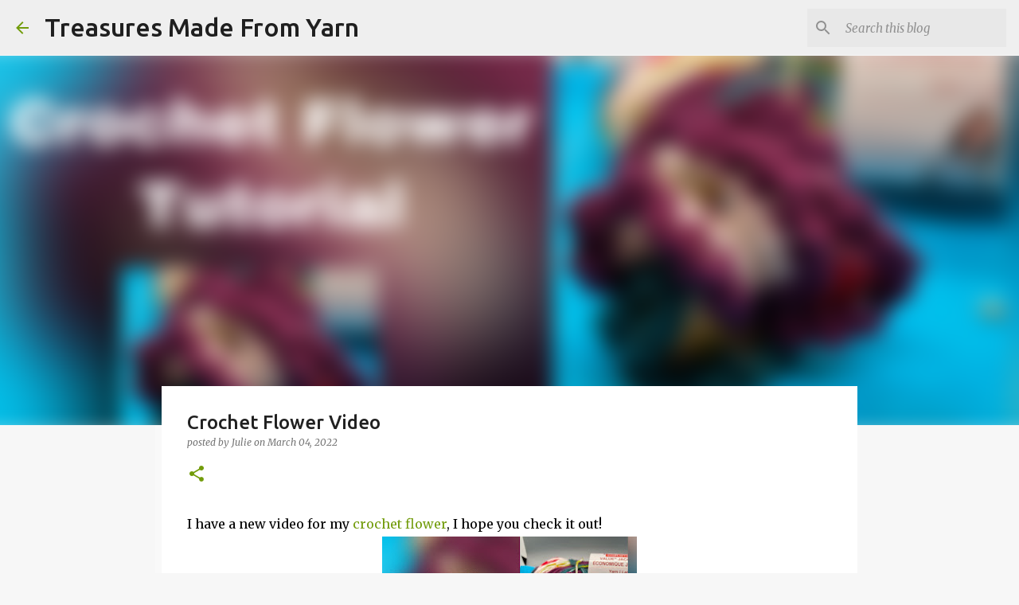

--- FILE ---
content_type: text/html; charset=utf-8
request_url: https://www.google.com/recaptcha/api2/aframe
body_size: 266
content:
<!DOCTYPE HTML><html><head><meta http-equiv="content-type" content="text/html; charset=UTF-8"></head><body><script nonce="D0pItNgg7e6UL5EySbYXoQ">/** Anti-fraud and anti-abuse applications only. See google.com/recaptcha */ try{var clients={'sodar':'https://pagead2.googlesyndication.com/pagead/sodar?'};window.addEventListener("message",function(a){try{if(a.source===window.parent){var b=JSON.parse(a.data);var c=clients[b['id']];if(c){var d=document.createElement('img');d.src=c+b['params']+'&rc='+(localStorage.getItem("rc::a")?sessionStorage.getItem("rc::b"):"");window.document.body.appendChild(d);sessionStorage.setItem("rc::e",parseInt(sessionStorage.getItem("rc::e")||0)+1);localStorage.setItem("rc::h",'1769018076251');}}}catch(b){}});window.parent.postMessage("_grecaptcha_ready", "*");}catch(b){}</script></body></html>